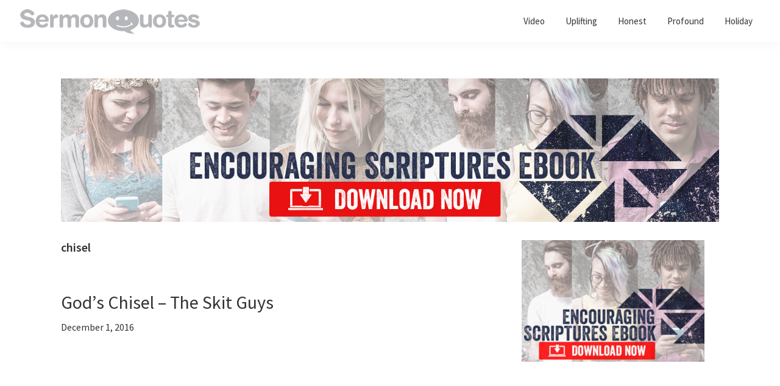

--- FILE ---
content_type: text/html; charset=utf-8
request_url: https://306a7d9d7663415e8b424c7db542e23f.pages.ubembed.com/13685c83-659f-45ba-ab96-fa78fe589427/b.html?closedAt=0
body_size: 2706
content:
<!DOCTYPE html PUBLIC "-//W3C//DTD XHTML 1.0 Strict//EN" "http://www.w3.org/TR/xhtml1/DTD/xhtml1-strict.dtd"><html xmlns="http://www.w3.org/1999/xhtml"><head><META http-equiv="Content-Type" content="text/html; charset=UTF-8" >
      <!--13685c83-659f-45ba-ab96-fa78fe589427 b-->

    

    


    

    <meta name="viewport" content="width=device-width, initial-scale=1.0"><meta http-equiv="X-UA-Compatible" content="IE=edge"><meta name="lp-version" content="v6.23.11"><style title="page-styles" type="text/css" data-page-type="main_desktop">
body {
 color:#000;
}
a {
 color:#0000ff;
 text-decoration:none;
}
#lp-pom-root {
 display:block;
 background:rgba(238,238,238,1);
 border-style:none;
 margin:auto;
 padding-top:0px;
 border-radius:0px;
 min-width:760px;
 height:404px;
}
#lp-pom-block-9 {
 display:block;
 background:rgba(255,255,255,0);
 background-image:url(//d9hhrg4mnvzow.cloudfront.net/306a7d9d7663415e8b424c7db542e23f.pages.ubembed.com/13685c83-659f-45ba-ab96-fa78fe589427/d2fde926-premia-header-bg-original_10m50b80l40b800i000028.png);
 background-repeat:no-repeat;
 background-position:center center;
 background-size:cover;
 border-style:none;
 margin-left:auto;
 margin-right:auto;
 margin-bottom:0px;
 border-radius:0px;
 width:760px;
 height:404px;
 position:relative;
}
#lp-pom-text-10 {
 display:block;
 background:rgba(255,255,255,0);
 border-style:none;
 border-radius:0px;
 left:409px;
 top:104px;
 z-index:1;
 width:319px;
 height:126px;
 position:absolute;
}
#lp-pom-button-11 {
 display:block;
 border-style:none;
 border-radius:0px;
 left:409px;
 top:238px;
 z-index:2;
 width:220px;
 height:55px;
 position:absolute;
 background:rgba(236,70,87,1);
 box-shadow:none;
 text-shadow:1px 1px #460305;
 color:#fff;
 border-width:undefinedpx;
 border-color:#undefined;
 font-size:20px;
 line-height:24px;
 font-weight:300;
 font-family:Fira Sans;
 font-style:normal;
 text-align:center;
 background-repeat:no-repeat;
}
#lp-pom-image-13 {
 display:block;
 background:rgba(255,255,255,0);
 left:25px;
 top:22px;
 z-index:3;
 position:absolute;
}
#lp-pom-image-24 {
 display:block;
 background:rgba(255,255,255,0);
 left:40px;
 top:104px;
 z-index:4;
 position:absolute;
}
#lp-pom-text-42 {
 display:block;
 background:rgba(255,255,255,0);
 border-style:none;
 border-radius:0px;
 left:89px;
 top:331px;
 z-index:5;
 width:581px;
 height:26px;
 position:absolute;
}
#lp-pom-root .lp-positioned-content {
 top:0px;
 width:760px;
 margin-left:-380px;
}
#lp-pom-block-9 .lp-pom-block-content {
 margin-left:auto;
 margin-right:auto;
 width:760px;
 height:404px;
}
#lp-pom-button-11:hover {
 background:rgba(224,53,68,1);
 box-shadow:none;
 color:#fff;
}
#lp-pom-button-11:active {
 background:rgba(212,44,57,1);
 box-shadow:none;
 color:#fff;
}
#lp-pom-button-11 .label {
 margin-top:-12px;
}
#lp-pom-image-13 .lp-pom-image-container {
 border-style:none;
 border-radius:0px;
 width:168px;
 height:55px;
}
#lp-pom-image-13 .lp-pom-image-container img {
 width:168px;
 height:55px;
}
#lp-pom-image-24 .lp-pom-image-container {
 border-style:none;
 border-radius:4px;
 width:340px;
 height:189px;
}
#lp-pom-image-24 .lp-pom-image-container img {
 width:340px;
 height:189px;
}
#lp-pom-root-color-overlay {
 position:absolute;
 background:none;
 top:0;
 width:100%;
 height:404px;
 min-height:100%;
}
#lp-pom-block-9-color-overlay {
 position:absolute;
 background:rgba(255,255,255,0);
 height:404px;
 width:760px;
}
@media (-webkit-min-device-pixel-ratio: 1.1), (min-resolution: 97dpi) {
#lp-pom-block-9 {
 background-image:url(//d9hhrg4mnvzow.cloudfront.net/306a7d9d7663415e8b424c7db542e23f.pages.ubembed.com/13685c83-659f-45ba-ab96-fa78fe589427/d2fde926-premia-header-bg-original_10000000xx0i100t000028.png);
}
}
</style><style title="page-styles" type="text/css" data-page-type="main_mobile">
@media only screen and (max-width: 759px) {
#lp-pom-root {
 display:block;
 background:rgba(238,238,238,1);
 border-style:none;
 margin:auto;
 padding-top:0px;
 border-radius:0px;
 min-width:320px;
 height:498px;
}
#lp-pom-block-9 {
 display:block;
 background:rgba(255,255,255,0);
 background-image:url(//d9hhrg4mnvzow.cloudfront.net/306a7d9d7663415e8b424c7db542e23f.pages.ubembed.com/13685c83-659f-45ba-ab96-fa78fe589427/d2fde926-premia-header-bg-original_10ra0du08w0du097000028.png);
 background-repeat:no-repeat;
 background-position:center center;
 background-size:cover;
 border-style:none;
 margin-left:auto;
 margin-right:auto;
 margin-bottom:0px;
 border-radius:0px;
 width:320px;
 height:498px;
 position:relative;
}
#lp-pom-text-10 {
 display:block;
 background:rgba(255,255,255,0);
 border-style:none;
 border-radius:0px;
 left:8px;
 top:285px;
 z-index:1;
 width:296px;
 height:126px;
 transform:scale(1.02);
 transform-origin:0 0;
 -webkit-transform:scale(1.02);
 -webkit-transform-origin:0 0;
 position:absolute;
}
#lp-pom-button-11 {
 display:block;
 border-style:none;
 border-radius:0px;
 left:8px;
 top:419px;
 z-index:2;
 width:304px;
 height:61px;
 position:absolute;
 background:rgba(236,70,87,1);
 box-shadow:none;
 text-shadow:1px 1px #460305;
 color:#fff;
 border-width:undefinedpx;
 border-color:#undefined;
 font-size:20px;
 line-height:24px;
 font-weight:300;
 font-family:Fira Sans;
 font-style:normal;
 text-align:center;
 background-repeat:no-repeat;
}
#lp-pom-image-13 {
 display:block;
 background:rgba(255,255,255,0);
 left:79px;
 top:23px;
 z-index:3;
 position:absolute;
}
#lp-pom-image-24 {
 display:block;
 background:rgba(255,255,255,0);
 left:2px;
 top:86px;
 z-index:4;
 position:absolute;
}
#lp-pom-text-42 {
 display:none;
 background:rgba(255,255,255,0);
 border-style:none;
 border-radius:0px;
 left:89px;
 top:331px;
 z-index:5;
 width:581px;
 height:26px;
 transform:scale(0.5);
 transform-origin:0 0;
 -webkit-transform:scale(0.5);
 -webkit-transform-origin:0 0;
 position:absolute;
}
body {
 color:#000;
}
a {
 color:#0000ff;
 text-decoration:none;
}
#lp-pom-root .lp-positioned-content {
 top:0px;
 width:320px;
 margin-left:-160px;
}
#lp-pom-block-9 .lp-pom-block-content {
 margin-left:auto;
 margin-right:auto;
 width:320px;
 height:498px;
}
#lp-pom-button-11:hover {
 background:rgba(224,53,68,1);
 box-shadow:none;
 color:#fff;
}
#lp-pom-button-11:active {
 background:rgba(212,44,57,1);
 box-shadow:none;
 color:#fff;
}
#lp-pom-button-11 .label {
 margin-top:-12px;
}
#lp-pom-image-13 .lp-pom-image-container {
 border-style:none;
 border-radius:0px;
 width:161px;
 height:48px;
}
#lp-pom-image-13 .lp-pom-image-container img {
 width:161px;
 height:48px;
}
#lp-pom-image-24 .lp-pom-image-container {
 border-style:none;
 border-radius:4px;
 width:318px;
 height:184px;
}
#lp-pom-image-24 .lp-pom-image-container img {
 width:318px;
 height:184px;
}
#lp-pom-root-color-overlay {
 position:absolute;
 background:none;
 top:0;
 width:100%;
 height:498px;
 min-height:100%;
}
#lp-pom-block-9-color-overlay {
 position:absolute;
 background:rgba(255,255,255,0);
 height:498px;
 width:320px;
}
}
@media only screen and (max-width: 759px) and (-webkit-min-device-pixel-ratio: 1.1), only screen and (max-width: 759px) and (min-resolution: 97dpi) {
#lp-pom-block-9 {
 background-image:url(//d9hhrg4mnvzow.cloudfront.net/306a7d9d7663415e8b424c7db542e23f.pages.ubembed.com/13685c83-659f-45ba-ab96-fa78fe589427/d2fde926-premia-header-bg-original_10000000bl0i10bz000028.png);
}
}
</style><!-- lp:insertions start head --><link href="//builder-assets.unbounce.com/published-css/main-7b78720.z.css" rel="stylesheet" media="screen" type="text/css" /><meta property='og:title' content='http://306a7d9d7663415e8b424c7db542e23f.pages.ubembed.com/13685c83-659f-45ba-ab96-fa78fe589427/'/><script type="text/javascript">window.ub = {"page":{"id":"13685c83-659f-45ba-ab96-fa78fe589427","variantId":"b","usedAs":"main","name":"Sermon Quotes - Ads for Equip Lab","url":"http://306a7d9d7663415e8b424c7db542e23f.pages.ubembed.com/13685c83-659f-45ba-ab96-fa78fe589427/","dimensions":{"desktop":{"height":404,"width":760},"mobile":{"height":498,"width":320},"mobileMaxWidth":759},"isEmbeddable":true},"hooks":{"beforeFormSubmit":[],"afterFormSubmit":[]}};</script><script>window.ub.page.webFonts = ['Fira Sans:500,regular,700,300italic'];</script><!-- lp:insertions end head -->
<script>window.ub=window.ub||{};window.ub.captcha=window.ub.captcha||{};window.ub.visitorId=null;window.ub.routingStrategy=null;window.ub.contentRoutingStrategy=null;window.ub.domain={};</script>
</head>
  <body class="lp-pom-body lp-convertable-page"><!-- lp:insertions start body:before --><!-- lp:insertions end body:before -->

  

<div class="lp-element lp-pom-root" id="lp-pom-root"><div id="lp-pom-root-color-overlay"></div><div class="lp-positioned-content"><div class="lp-element lp-pom-text nlh" id="lp-pom-text-10"><p class="lplh-42" style="line-height: 42px;"><span style="color: rgb(255, 255, 255); font-family: &quot;Fira Sans&quot;;"><span style="font-size: 33px;"><strong><span style="font-weight: 500; font-style: normal;">Grow your church's impact with social media</span></strong></span></span></p></div><a class="lp-element lp-pom-button" id="lp-pom-button-11" href="https://equiplab.com/creating-a-powerful-social-media-strategy-for-your-church/?utm_source=sermonquotes.com&amp;utm_medium=referall&amp;utm_campaign=social-media-strategy" target="_blank" data-goal=""><span class="label"><strong>LEARN MORE</strong></span></a><div class="lp-element lp-pom-image" id="lp-pom-image-13"><div class="lp-pom-image-container" style="overflow: hidden;"><a href="https://equiplab.com/?utm_source=sermonquotes.com&amp;utm_medium=referall&amp;utm_campaign=social-media-strategy" target="_blank" data-goal=""><img src="[data-uri]" alt="" loading="eager" data-src-desktop-1x="//d9hhrg4mnvzow.cloudfront.net/306a7d9d7663415e8b424c7db542e23f.pages.ubembed.com/13685c83-659f-45ba-ab96-fa78fe589427/56389605-equiplabwhite_104o01j000000000000028.png" data-src-desktop-2x="//d9hhrg4mnvzow.cloudfront.net/306a7d9d7663415e8b424c7db542e23f.pages.ubembed.com/13685c83-659f-45ba-ab96-fa78fe589427/56389605-equiplabwhite_109c032000000000000028.png" data-src-desktop-3x="//d9hhrg4mnvzow.cloudfront.net/306a7d9d7663415e8b424c7db542e23f.pages.ubembed.com/13685c83-659f-45ba-ab96-fa78fe589427/56389605-equiplabwhite_10e004l000000000000028.png" data-src-mobile-1x="//d9hhrg4mnvzow.cloudfront.net/306a7d9d7663415e8b424c7db542e23f.pages.ubembed.com/13685c83-659f-45ba-ab96-fa78fe589427/56389605-equiplabwhite_104h01c000000000000028.png" data-src-mobile-2x="//d9hhrg4mnvzow.cloudfront.net/306a7d9d7663415e8b424c7db542e23f.pages.ubembed.com/13685c83-659f-45ba-ab96-fa78fe589427/56389605-equiplabwhite_108y02o000000000000028.png" data-src-mobile-3x="//d9hhrg4mnvzow.cloudfront.net/306a7d9d7663415e8b424c7db542e23f.pages.ubembed.com/13685c83-659f-45ba-ab96-fa78fe589427/56389605-equiplabwhite_10df040000000000000028.png" title="Equip Lab Logo"></a></div></div><div class="lp-element lp-pom-image" id="lp-pom-image-24"><div class="lp-pom-image-container" style="overflow: hidden;"><a href="https://equiplab.com/creating-a-powerful-social-media-strategy-for-your-church/?utm_source=sermonquotes.com&amp;utm_medium=referall&amp;utm_campaign=social-media-strategy" target="_blank" data-goal=""><img src="[data-uri]" alt="" loading="eager" data-src-desktop-1x="//d9hhrg4mnvzow.cloudfront.net/306a7d9d7663415e8b424c7db542e23f.pages.ubembed.com/13685c83-659f-45ba-ab96-fa78fe589427/f8809cd5-social-media-strategy_109g05h09g059000004028.png" data-src-desktop-2x="//d9hhrg4mnvzow.cloudfront.net/306a7d9d7663415e8b424c7db542e23f.pages.ubembed.com/13685c83-659f-45ba-ab96-fa78fe589427/f8809cd5-social-media-strategy_10000000ac05q000004028.png" data-src-mobile-1x="//d9hhrg4mnvzow.cloudfront.net/306a7d9d7663415e8b424c7db542e23f.pages.ubembed.com/13685c83-659f-45ba-ab96-fa78fe589427/f8809cd5-social-media-strategy_108u054000000000000028.png" data-src-mobile-2x="//d9hhrg4mnvzow.cloudfront.net/306a7d9d7663415e8b424c7db542e23f.pages.ubembed.com/13685c83-659f-45ba-ab96-fa78fe589427/f8809cd5-social-media-strategy_1000000000000000000028.png"></a></div></div><div class="lp-element lp-pom-text nlh" id="lp-pom-text-42"><p style="line-height: 26px; text-align: center;"><span style="font-family: &quot;Fira Sans&quot;; font-weight: 300; font-style: italic; font-size: 20px; color: rgb(255, 255, 255);">"Great ideas to help you reach a larger, more engaged audience."</span></p></div></div><div class="lp-element lp-pom-block" id="lp-pom-block-9"><div id="lp-pom-block-9-color-overlay"></div><div class="lp-pom-block-content"></div></div></div><!-- lp:insertions start body:after --><script async src="//builder-assets.unbounce.com/published-js/main.bundle-5c6e41c.z.js" type="text/javascript"></script><!-- lp:insertions end body:after -->
</body></html>

--- FILE ---
content_type: text/html; charset=utf-8
request_url: https://www.google.com/recaptcha/api2/aframe
body_size: 268
content:
<!DOCTYPE HTML><html><head><meta http-equiv="content-type" content="text/html; charset=UTF-8"></head><body><script nonce="ABF7KpoinBnUJh9zhGaWXw">/** Anti-fraud and anti-abuse applications only. See google.com/recaptcha */ try{var clients={'sodar':'https://pagead2.googlesyndication.com/pagead/sodar?'};window.addEventListener("message",function(a){try{if(a.source===window.parent){var b=JSON.parse(a.data);var c=clients[b['id']];if(c){var d=document.createElement('img');d.src=c+b['params']+'&rc='+(localStorage.getItem("rc::a")?sessionStorage.getItem("rc::b"):"");window.document.body.appendChild(d);sessionStorage.setItem("rc::e",parseInt(sessionStorage.getItem("rc::e")||0)+1);localStorage.setItem("rc::h",'1765347624039');}}}catch(b){}});window.parent.postMessage("_grecaptcha_ready", "*");}catch(b){}</script></body></html>